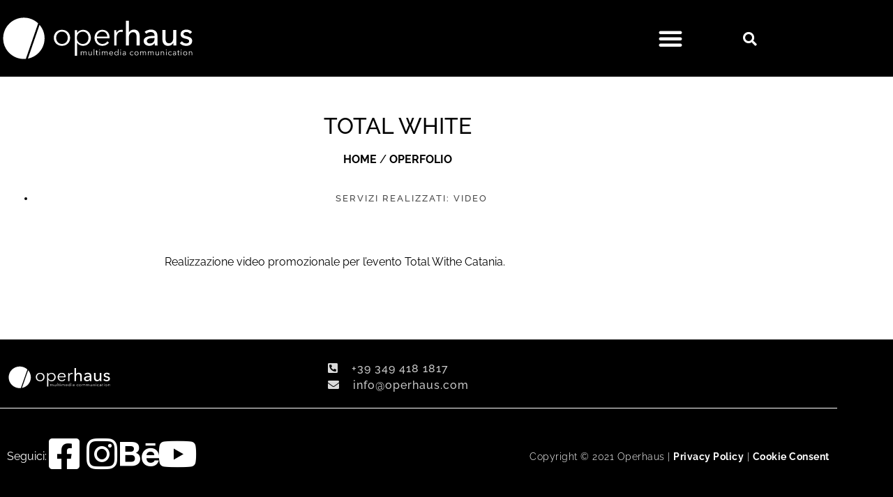

--- FILE ---
content_type: text/css
request_url: https://www.operhaus.it/wp-content/uploads/elementor/css/post-10.css?ver=1768967959
body_size: 860
content:
.elementor-10 .elementor-element.elementor-element-5b8ce1e:not(.elementor-motion-effects-element-type-background), .elementor-10 .elementor-element.elementor-element-5b8ce1e > .elementor-motion-effects-container > .elementor-motion-effects-layer{background-color:#000000;}.elementor-10 .elementor-element.elementor-element-5b8ce1e > .elementor-container{min-height:90px;}.elementor-10 .elementor-element.elementor-element-5b8ce1e{transition:background 0.3s, border 0.3s, border-radius 0.3s, box-shadow 0.3s;margin-top:0px;margin-bottom:-5px;padding:10px 0px 10px 0px;}.elementor-10 .elementor-element.elementor-element-5b8ce1e > .elementor-background-overlay{transition:background 0.3s, border-radius 0.3s, opacity 0.3s;}.elementor-bc-flex-widget .elementor-10 .elementor-element.elementor-element-fac78ad.elementor-column .elementor-widget-wrap{align-items:center;}.elementor-10 .elementor-element.elementor-element-fac78ad.elementor-column.elementor-element[data-element_type="column"] > .elementor-widget-wrap.elementor-element-populated{align-content:center;align-items:center;}.elementor-10 .elementor-element.elementor-element-fac78ad > .elementor-element-populated{padding:0px 0px 0px 0px;}.elementor-10 .elementor-element.elementor-element-4f9d67d{text-align:start;}.elementor-10 .elementor-element.elementor-element-4f9d67d img{width:280px;max-width:100%;}.elementor-bc-flex-widget .elementor-10 .elementor-element.elementor-element-13e9018.elementor-column .elementor-widget-wrap{align-items:center;}.elementor-10 .elementor-element.elementor-element-13e9018.elementor-column.elementor-element[data-element_type="column"] > .elementor-widget-wrap.elementor-element-populated{align-content:center;align-items:center;}.elementor-10 .elementor-element.elementor-element-d68b68f .elementor-menu-toggle{margin:0 auto;border-width:0px;border-radius:0px;}.elementor-10 .elementor-element.elementor-element-d68b68f .elementor-nav-menu--dropdown a:hover,
					.elementor-10 .elementor-element.elementor-element-d68b68f .elementor-nav-menu--dropdown a.elementor-item-active,
					.elementor-10 .elementor-element.elementor-element-d68b68f .elementor-nav-menu--dropdown a.highlighted,
					.elementor-10 .elementor-element.elementor-element-d68b68f .elementor-menu-toggle:hover{color:#FFFFFF;}.elementor-10 .elementor-element.elementor-element-d68b68f .elementor-nav-menu--dropdown a:hover,
					.elementor-10 .elementor-element.elementor-element-d68b68f .elementor-nav-menu--dropdown a.elementor-item-active,
					.elementor-10 .elementor-element.elementor-element-d68b68f .elementor-nav-menu--dropdown a.highlighted{background-color:#000000;}.elementor-10 .elementor-element.elementor-element-d68b68f .elementor-nav-menu--dropdown a.elementor-item-active{color:#FFFFFF;background-color:#000000;}.elementor-10 .elementor-element.elementor-element-d68b68f .elementor-nav-menu--dropdown .elementor-item, .elementor-10 .elementor-element.elementor-element-d68b68f .elementor-nav-menu--dropdown  .elementor-sub-item{font-size:2em;font-weight:500;text-transform:uppercase;text-decoration:none;letter-spacing:2px;}.elementor-10 .elementor-element.elementor-element-d68b68f .elementor-nav-menu--dropdown a{padding-top:36px;padding-bottom:36px;}.elementor-10 .elementor-element.elementor-element-d68b68f div.elementor-menu-toggle{color:#FFFFFF;}.elementor-10 .elementor-element.elementor-element-d68b68f div.elementor-menu-toggle svg{fill:#FFFFFF;}.elementor-10 .elementor-element.elementor-element-d68b68f div.elementor-menu-toggle:hover{color:#FFFFFF;}.elementor-10 .elementor-element.elementor-element-d68b68f div.elementor-menu-toggle:hover svg{fill:#FFFFFF;}.elementor-10 .elementor-element.elementor-element-d68b68f{--nav-menu-icon-size:36px;}.elementor-bc-flex-widget .elementor-10 .elementor-element.elementor-element-c38594c.elementor-column .elementor-widget-wrap{align-items:center;}.elementor-10 .elementor-element.elementor-element-c38594c.elementor-column.elementor-element[data-element_type="column"] > .elementor-widget-wrap.elementor-element-populated{align-content:center;align-items:center;}.elementor-10 .elementor-element.elementor-element-61d35b1 .elementor-search-form{text-align:center;}.elementor-10 .elementor-element.elementor-element-61d35b1 .elementor-search-form__toggle{--e-search-form-toggle-size:36px;--e-search-form-toggle-color:#FFFFFF;}.elementor-10 .elementor-element.elementor-element-61d35b1:not(.elementor-search-form--skin-full_screen) .elementor-search-form__container{border-radius:3px;}.elementor-10 .elementor-element.elementor-element-61d35b1.elementor-search-form--skin-full_screen input[type="search"].elementor-search-form__input{border-radius:3px;}@media(max-width:1024px){.elementor-10 .elementor-element.elementor-element-5b8ce1e{padding:0px 40px 0px 40px;}.elementor-10 .elementor-element.elementor-element-d68b68f .elementor-nav-menu--dropdown a{padding-left:0px;padding-right:0px;padding-top:40px;padding-bottom:40px;}.elementor-10 .elementor-element.elementor-element-d68b68f .elementor-nav-menu--main > .elementor-nav-menu > li > .elementor-nav-menu--dropdown, .elementor-10 .elementor-element.elementor-element-d68b68f .elementor-nav-menu__container.elementor-nav-menu--dropdown{margin-top:26px !important;}}@media(max-width:767px){.elementor-10 .elementor-element.elementor-element-5b8ce1e{padding:0px 10px 0px 10px;}.elementor-10 .elementor-element.elementor-element-fac78ad{width:65%;}.elementor-10 .elementor-element.elementor-element-13e9018{width:20%;}.elementor-10 .elementor-element.elementor-element-d68b68f .elementor-nav-menu--dropdown a{padding-left:0px;padding-right:0px;padding-top:20px;padding-bottom:20px;}.elementor-10 .elementor-element.elementor-element-d68b68f .elementor-nav-menu--main > .elementor-nav-menu > li > .elementor-nav-menu--dropdown, .elementor-10 .elementor-element.elementor-element-d68b68f .elementor-nav-menu__container.elementor-nav-menu--dropdown{margin-top:12px !important;}.elementor-10 .elementor-element.elementor-element-c38594c{width:15%;}}@media(min-width:768px){.elementor-10 .elementor-element.elementor-element-fac78ad{width:79.298%;}.elementor-10 .elementor-element.elementor-element-13e9018{width:10.001%;}.elementor-10 .elementor-element.elementor-element-c38594c{width:10.006%;}}@media(max-width:1024px) and (min-width:768px){.elementor-10 .elementor-element.elementor-element-fac78ad{width:40%;}.elementor-10 .elementor-element.elementor-element-13e9018{width:50%;}.elementor-10 .elementor-element.elementor-element-c38594c{width:10%;}}

--- FILE ---
content_type: text/css
request_url: https://www.operhaus.it/wp-content/uploads/elementor/css/post-1731.css?ver=1768967959
body_size: 1769
content:
.elementor-1731 .elementor-element.elementor-element-60b5d039:not(.elementor-motion-effects-element-type-background), .elementor-1731 .elementor-element.elementor-element-60b5d039 > .elementor-motion-effects-container > .elementor-motion-effects-layer{background-color:#000000;}.elementor-1731 .elementor-element.elementor-element-60b5d039 > .elementor-container{max-width:1200px;}.elementor-1731 .elementor-element.elementor-element-60b5d039{transition:background 0.3s, border 0.3s, border-radius 0.3s, box-shadow 0.3s;margin-top:5%;margin-bottom:0%;padding:20px 0px 20px 0px;}.elementor-1731 .elementor-element.elementor-element-60b5d039 > .elementor-background-overlay{transition:background 0.3s, border-radius 0.3s, opacity 0.3s;}.elementor-1731 .elementor-element.elementor-element-3aa6ffc8 > .elementor-element-populated{padding:0px 0px 0px 0px;}.elementor-1731 .elementor-element.elementor-element-55beaa90:not(.elementor-motion-effects-element-type-background), .elementor-1731 .elementor-element.elementor-element-55beaa90 > .elementor-motion-effects-container > .elementor-motion-effects-layer{background-color:#000000;}.elementor-1731 .elementor-element.elementor-element-55beaa90 > .elementor-container{max-width:1200px;}.elementor-1731 .elementor-element.elementor-element-55beaa90{transition:background 0.3s, border 0.3s, border-radius 0.3s, box-shadow 0.3s;margin-top:0px;margin-bottom:0px;}.elementor-1731 .elementor-element.elementor-element-55beaa90 > .elementor-background-overlay{transition:background 0.3s, border-radius 0.3s, opacity 0.3s;}.elementor-bc-flex-widget .elementor-1731 .elementor-element.elementor-element-6f9e4107.elementor-column .elementor-widget-wrap{align-items:center;}.elementor-1731 .elementor-element.elementor-element-6f9e4107.elementor-column.elementor-element[data-element_type="column"] > .elementor-widget-wrap.elementor-element-populated{align-content:center;align-items:center;}.elementor-1731 .elementor-element.elementor-element-7f5779e3{text-align:start;}.elementor-1731 .elementor-element.elementor-element-7f5779e3 img{width:50%;}.elementor-bc-flex-widget .elementor-1731 .elementor-element.elementor-element-200bba41.elementor-column .elementor-widget-wrap{align-items:center;}.elementor-1731 .elementor-element.elementor-element-200bba41.elementor-column.elementor-element[data-element_type="column"] > .elementor-widget-wrap.elementor-element-populated{align-content:center;align-items:center;}.elementor-1731 .elementor-element.elementor-element-f55b929 .elementor-icon-list-items:not(.elementor-inline-items) .elementor-icon-list-item:not(:last-child){padding-block-end:calc(37px/2);}.elementor-1731 .elementor-element.elementor-element-f55b929 .elementor-icon-list-items:not(.elementor-inline-items) .elementor-icon-list-item:not(:first-child){margin-block-start:calc(37px/2);}.elementor-1731 .elementor-element.elementor-element-f55b929 .elementor-icon-list-items.elementor-inline-items .elementor-icon-list-item{margin-inline:calc(37px/2);}.elementor-1731 .elementor-element.elementor-element-f55b929 .elementor-icon-list-items.elementor-inline-items{margin-inline:calc(-37px/2);}.elementor-1731 .elementor-element.elementor-element-f55b929 .elementor-icon-list-items.elementor-inline-items .elementor-icon-list-item:after{inset-inline-end:calc(-37px/2);}.elementor-1731 .elementor-element.elementor-element-f55b929 .elementor-icon-list-icon i{color:rgba(255, 255, 255, 0.85);transition:color 0.3s;}.elementor-1731 .elementor-element.elementor-element-f55b929 .elementor-icon-list-icon svg{fill:rgba(255, 255, 255, 0.85);transition:fill 0.3s;}.elementor-1731 .elementor-element.elementor-element-f55b929 .elementor-icon-list-item:hover .elementor-icon-list-icon i{color:#FFFFFF;}.elementor-1731 .elementor-element.elementor-element-f55b929 .elementor-icon-list-item:hover .elementor-icon-list-icon svg{fill:#FFFFFF;}.elementor-1731 .elementor-element.elementor-element-f55b929{--e-icon-list-icon-size:22px;--e-icon-list-icon-align:center;--e-icon-list-icon-margin:0 calc(var(--e-icon-list-icon-size, 1em) * 0.125);--icon-vertical-offset:0px;}.elementor-1731 .elementor-element.elementor-element-f55b929 .elementor-icon-list-icon{padding-inline-end:14px;}.elementor-1731 .elementor-element.elementor-element-f55b929 .elementor-icon-list-item > .elementor-icon-list-text, .elementor-1731 .elementor-element.elementor-element-f55b929 .elementor-icon-list-item > a{font-size:1em;font-weight:500;letter-spacing:1px;}.elementor-1731 .elementor-element.elementor-element-f55b929 .elementor-icon-list-text{color:rgba(255, 255, 255, 0.78);transition:color 0.3s;}.elementor-1731 .elementor-element.elementor-element-f55b929 .elementor-icon-list-item:hover .elementor-icon-list-text{color:#FFFFFF;}.elementor-1731 .elementor-element.elementor-element-c37426a{--divider-border-style:solid;--divider-color:#FFFFFF;--divider-border-width:1px;}.elementor-1731 .elementor-element.elementor-element-c37426a .elementor-divider-separator{width:100%;}.elementor-1731 .elementor-element.elementor-element-c37426a .elementor-divider{padding-block-start:10px;padding-block-end:10px;}.elementor-1731 .elementor-element.elementor-element-52661d29 > .elementor-container{max-width:1200px;}.elementor-1731 .elementor-element.elementor-element-52661d29{margin-top:0px;margin-bottom:0px;}.elementor-bc-flex-widget .elementor-1731 .elementor-element.elementor-element-1fda2635.elementor-column .elementor-widget-wrap{align-items:center;}.elementor-1731 .elementor-element.elementor-element-1fda2635.elementor-column.elementor-element[data-element_type="column"] > .elementor-widget-wrap.elementor-element-populated{align-content:center;align-items:center;}.elementor-1731 .elementor-element.elementor-element-9ef0c9c{width:auto;max-width:auto;text-align:start;}.elementor-1731 .elementor-element.elementor-element-9ef0c9c .elementor-heading-title{font-size:16px;font-weight:400;text-transform:capitalize;line-height:1.5em;color:#FFFFFF;}.elementor-1731 .elementor-element.elementor-element-ac6e0e3{--grid-template-columns:repeat(0, auto);width:auto;max-width:auto;--icon-size:18px;--grid-column-gap:0px;--grid-row-gap:0px;}.elementor-1731 .elementor-element.elementor-element-ac6e0e3 .elementor-widget-container{text-align:center;}.elementor-1731 .elementor-element.elementor-element-ac6e0e3 .elementor-social-icon{background-color:#000000;}.elementor-1731 .elementor-element.elementor-element-ac6e0e3 .elementor-social-icon i{color:#FFFFFF;}.elementor-1731 .elementor-element.elementor-element-ac6e0e3 .elementor-social-icon svg{fill:#FFFFFF;}.elementor-bc-flex-widget .elementor-1731 .elementor-element.elementor-element-3d3d9d30.elementor-column .elementor-widget-wrap{align-items:center;}.elementor-1731 .elementor-element.elementor-element-3d3d9d30.elementor-column.elementor-element[data-element_type="column"] > .elementor-widget-wrap.elementor-element-populated{align-content:center;align-items:center;}.elementor-1731 .elementor-element.elementor-element-5c0989e1{text-align:end;}.elementor-1731 .elementor-element.elementor-element-5c0989e1 .elementor-heading-title{font-size:14px;font-weight:300;text-transform:capitalize;letter-spacing:0.5px;color:#FFFFFF;}.elementor-1731 .elementor-element.elementor-element-8c7b482:not(.elementor-motion-effects-element-type-background), .elementor-1731 .elementor-element.elementor-element-8c7b482 > .elementor-motion-effects-container > .elementor-motion-effects-layer{background-color:#000000;}.elementor-1731 .elementor-element.elementor-element-8c7b482 > .elementor-container{max-width:1200px;}.elementor-1731 .elementor-element.elementor-element-8c7b482{transition:background 0.3s, border 0.3s, border-radius 0.3s, box-shadow 0.3s;margin-top:5%;margin-bottom:0%;padding:20px 0px 20px 0px;}.elementor-1731 .elementor-element.elementor-element-8c7b482 > .elementor-background-overlay{transition:background 0.3s, border-radius 0.3s, opacity 0.3s;}.elementor-1731 .elementor-element.elementor-element-8777a95 > .elementor-element-populated{padding:0px 0px 0px 0px;}.elementor-1731 .elementor-element.elementor-element-0cc9a40:not(.elementor-motion-effects-element-type-background), .elementor-1731 .elementor-element.elementor-element-0cc9a40 > .elementor-motion-effects-container > .elementor-motion-effects-layer{background-color:#000000;}.elementor-1731 .elementor-element.elementor-element-0cc9a40 > .elementor-container{max-width:1200px;}.elementor-1731 .elementor-element.elementor-element-0cc9a40{transition:background 0.3s, border 0.3s, border-radius 0.3s, box-shadow 0.3s;margin-top:0px;margin-bottom:0px;}.elementor-1731 .elementor-element.elementor-element-0cc9a40 > .elementor-background-overlay{transition:background 0.3s, border-radius 0.3s, opacity 0.3s;}.elementor-bc-flex-widget .elementor-1731 .elementor-element.elementor-element-b115a47.elementor-column .elementor-widget-wrap{align-items:center;}.elementor-1731 .elementor-element.elementor-element-b115a47.elementor-column.elementor-element[data-element_type="column"] > .elementor-widget-wrap.elementor-element-populated{align-content:center;align-items:center;}.elementor-1731 .elementor-element.elementor-element-a6f6a83{text-align:start;}.elementor-1731 .elementor-element.elementor-element-a6f6a83 img{width:50%;}.elementor-bc-flex-widget .elementor-1731 .elementor-element.elementor-element-01d72e2.elementor-column .elementor-widget-wrap{align-items:center;}.elementor-1731 .elementor-element.elementor-element-01d72e2.elementor-column.elementor-element[data-element_type="column"] > .elementor-widget-wrap.elementor-element-populated{align-content:center;align-items:center;}.elementor-1731 .elementor-element.elementor-element-483b4dd .elementor-icon-list-items:not(.elementor-inline-items) .elementor-icon-list-item:not(:last-child){padding-block-end:calc(37px/2);}.elementor-1731 .elementor-element.elementor-element-483b4dd .elementor-icon-list-items:not(.elementor-inline-items) .elementor-icon-list-item:not(:first-child){margin-block-start:calc(37px/2);}.elementor-1731 .elementor-element.elementor-element-483b4dd .elementor-icon-list-items.elementor-inline-items .elementor-icon-list-item{margin-inline:calc(37px/2);}.elementor-1731 .elementor-element.elementor-element-483b4dd .elementor-icon-list-items.elementor-inline-items{margin-inline:calc(-37px/2);}.elementor-1731 .elementor-element.elementor-element-483b4dd .elementor-icon-list-items.elementor-inline-items .elementor-icon-list-item:after{inset-inline-end:calc(-37px/2);}.elementor-1731 .elementor-element.elementor-element-483b4dd .elementor-icon-list-icon i{color:rgba(255, 255, 255, 0.85);transition:color 0.3s;}.elementor-1731 .elementor-element.elementor-element-483b4dd .elementor-icon-list-icon svg{fill:rgba(255, 255, 255, 0.85);transition:fill 0.3s;}.elementor-1731 .elementor-element.elementor-element-483b4dd .elementor-icon-list-item:hover .elementor-icon-list-icon i{color:#FFFFFF;}.elementor-1731 .elementor-element.elementor-element-483b4dd .elementor-icon-list-item:hover .elementor-icon-list-icon svg{fill:#FFFFFF;}.elementor-1731 .elementor-element.elementor-element-483b4dd{--e-icon-list-icon-size:22px;--e-icon-list-icon-align:center;--e-icon-list-icon-margin:0 calc(var(--e-icon-list-icon-size, 1em) * 0.125);--icon-vertical-offset:0px;}.elementor-1731 .elementor-element.elementor-element-483b4dd .elementor-icon-list-icon{padding-inline-end:14px;}.elementor-1731 .elementor-element.elementor-element-483b4dd .elementor-icon-list-item > .elementor-icon-list-text, .elementor-1731 .elementor-element.elementor-element-483b4dd .elementor-icon-list-item > a{font-size:1em;font-weight:200;letter-spacing:1px;}.elementor-1731 .elementor-element.elementor-element-483b4dd .elementor-icon-list-text{color:rgba(255, 255, 255, 0.78);transition:color 0.3s;}.elementor-1731 .elementor-element.elementor-element-483b4dd .elementor-icon-list-item:hover .elementor-icon-list-text{color:#FFFFFF;}.elementor-1731 .elementor-element.elementor-element-20d19ad{--divider-border-style:solid;--divider-color:#FFFFFF;--divider-border-width:1px;}.elementor-1731 .elementor-element.elementor-element-20d19ad .elementor-divider-separator{width:100%;}.elementor-1731 .elementor-element.elementor-element-20d19ad .elementor-divider{padding-block-start:10px;padding-block-end:10px;}.elementor-1731 .elementor-element.elementor-element-946c49f > .elementor-container{max-width:1200px;}.elementor-1731 .elementor-element.elementor-element-946c49f{margin-top:0px;margin-bottom:0px;}.elementor-bc-flex-widget .elementor-1731 .elementor-element.elementor-element-3055a30.elementor-column .elementor-widget-wrap{align-items:center;}.elementor-1731 .elementor-element.elementor-element-3055a30.elementor-column.elementor-element[data-element_type="column"] > .elementor-widget-wrap.elementor-element-populated{align-content:center;align-items:center;}.elementor-1731 .elementor-element.elementor-element-8e92345{width:auto;max-width:auto;text-align:start;}.elementor-1731 .elementor-element.elementor-element-8e92345 .elementor-heading-title{font-size:16px;font-weight:400;text-transform:capitalize;line-height:1.5em;color:#FFFFFF;}.elementor-1731 .elementor-element.elementor-element-1b15af4{--grid-template-columns:repeat(0, auto);width:auto;max-width:auto;--icon-size:18px;--grid-column-gap:0px;--grid-row-gap:0px;}.elementor-1731 .elementor-element.elementor-element-1b15af4 .elementor-widget-container{text-align:center;}.elementor-1731 .elementor-element.elementor-element-1b15af4 .elementor-social-icon{background-color:#000000;}.elementor-1731 .elementor-element.elementor-element-1b15af4 .elementor-social-icon i{color:#FFFFFF;}.elementor-1731 .elementor-element.elementor-element-1b15af4 .elementor-social-icon svg{fill:#FFFFFF;}.elementor-bc-flex-widget .elementor-1731 .elementor-element.elementor-element-0608b92.elementor-column .elementor-widget-wrap{align-items:center;}.elementor-1731 .elementor-element.elementor-element-0608b92.elementor-column.elementor-element[data-element_type="column"] > .elementor-widget-wrap.elementor-element-populated{align-content:center;align-items:center;}.elementor-1731 .elementor-element.elementor-element-5def388{text-align:end;}.elementor-1731 .elementor-element.elementor-element-5def388 .elementor-heading-title{font-size:14px;font-weight:300;text-transform:capitalize;letter-spacing:0.5px;color:#FFFFFF;}@media(max-width:1024px){.elementor-1731 .elementor-element.elementor-element-60b5d039{margin-top:5%;margin-bottom:5%;padding:0% 5% 0% 5%;}.elementor-1731 .elementor-element.elementor-element-7f5779e3{text-align:center;}.elementor-1731 .elementor-element.elementor-element-7f5779e3 img{width:22%;}.elementor-1731 .elementor-element.elementor-element-200bba41 > .elementor-element-populated{margin:4% 0% 4% 0%;--e-column-margin-right:0%;--e-column-margin-left:0%;padding:0px 0px 0px 0px;}.elementor-1731 .elementor-element.elementor-element-c37426a .elementor-divider{padding-block-start:20px;padding-block-end:20px;}.elementor-1731 .elementor-element.elementor-element-1fda2635 > .elementor-element-populated{padding:0px 0px 0px 0px;}.elementor-1731 .elementor-element.elementor-element-3d3d9d30 > .elementor-element-populated{padding:0px 0px 0px 0px;}.elementor-1731 .elementor-element.elementor-element-8c7b482{margin-top:5%;margin-bottom:5%;padding:0% 5% 0% 5%;}.elementor-1731 .elementor-element.elementor-element-a6f6a83{text-align:center;}.elementor-1731 .elementor-element.elementor-element-a6f6a83 img{width:22%;}.elementor-1731 .elementor-element.elementor-element-01d72e2 > .elementor-element-populated{margin:4% 0% 4% 0%;--e-column-margin-right:0%;--e-column-margin-left:0%;padding:0px 0px 0px 0px;}.elementor-1731 .elementor-element.elementor-element-20d19ad .elementor-divider{padding-block-start:20px;padding-block-end:20px;}.elementor-1731 .elementor-element.elementor-element-3055a30 > .elementor-element-populated{padding:0px 0px 0px 0px;}.elementor-1731 .elementor-element.elementor-element-0608b92 > .elementor-element-populated{padding:0px 0px 0px 0px;}}@media(max-width:767px){.elementor-1731 .elementor-element.elementor-element-60b5d039{margin-top:0%;margin-bottom:0%;padding:20px 20px 20px 20px;}.elementor-1731 .elementor-element.elementor-element-7f5779e3 img{width:50%;}.elementor-1731 .elementor-element.elementor-element-200bba41 > .elementor-element-populated{margin:10% 0% 0% 0%;--e-column-margin-right:0%;--e-column-margin-left:0%;}.elementor-1731 .elementor-element.elementor-element-c37426a .elementor-divider{padding-block-start:30px;padding-block-end:30px;}.elementor-1731 .elementor-element.elementor-element-9ef0c9c{width:100%;max-width:100%;text-align:center;}.elementor-1731 .elementor-element.elementor-element-9ef0c9c .elementor-heading-title{font-size:18px;}.elementor-1731 .elementor-element.elementor-element-ac6e0e3 .elementor-widget-container{text-align:center;}.elementor-1731 .elementor-element.elementor-element-3d3d9d30 > .elementor-element-populated{margin:10% 0% 0% 0%;--e-column-margin-right:0%;--e-column-margin-left:0%;}.elementor-1731 .elementor-element.elementor-element-5c0989e1{text-align:center;}.elementor-1731 .elementor-element.elementor-element-8c7b482{margin-top:0%;margin-bottom:0%;padding:20px 20px 20px 20px;}.elementor-1731 .elementor-element.elementor-element-a6f6a83 img{width:50%;}.elementor-1731 .elementor-element.elementor-element-01d72e2 > .elementor-element-populated{margin:10% 0% 0% 0%;--e-column-margin-right:0%;--e-column-margin-left:0%;}.elementor-1731 .elementor-element.elementor-element-483b4dd .elementor-icon-list-items:not(.elementor-inline-items) .elementor-icon-list-item:not(:last-child){padding-block-end:calc(14px/2);}.elementor-1731 .elementor-element.elementor-element-483b4dd .elementor-icon-list-items:not(.elementor-inline-items) .elementor-icon-list-item:not(:first-child){margin-block-start:calc(14px/2);}.elementor-1731 .elementor-element.elementor-element-483b4dd .elementor-icon-list-items.elementor-inline-items .elementor-icon-list-item{margin-inline:calc(14px/2);}.elementor-1731 .elementor-element.elementor-element-483b4dd .elementor-icon-list-items.elementor-inline-items{margin-inline:calc(-14px/2);}.elementor-1731 .elementor-element.elementor-element-483b4dd .elementor-icon-list-items.elementor-inline-items .elementor-icon-list-item:after{inset-inline-end:calc(-14px/2);}.elementor-1731 .elementor-element.elementor-element-20d19ad .elementor-divider{padding-block-start:30px;padding-block-end:30px;}.elementor-1731 .elementor-element.elementor-element-8e92345{width:100%;max-width:100%;text-align:center;}.elementor-1731 .elementor-element.elementor-element-8e92345 .elementor-heading-title{font-size:18px;}.elementor-1731 .elementor-element.elementor-element-1b15af4 .elementor-widget-container{text-align:center;}.elementor-1731 .elementor-element.elementor-element-1b15af4{width:100%;max-width:100%;align-self:center;}.elementor-1731 .elementor-element.elementor-element-1b15af4 > .elementor-widget-container{margin:5px 0px 0px 0px;}.elementor-1731 .elementor-element.elementor-element-0608b92 > .elementor-element-populated{margin:10% 0% 0% 0%;--e-column-margin-right:0%;--e-column-margin-left:0%;}.elementor-1731 .elementor-element.elementor-element-5def388{text-align:center;}.elementor-1731 .elementor-element.elementor-element-5def388 .elementor-heading-title{line-height:2.1em;}}@media(min-width:768px){.elementor-1731 .elementor-element.elementor-element-6f9e4107{width:35%;}.elementor-1731 .elementor-element.elementor-element-200bba41{width:65%;}.elementor-1731 .elementor-element.elementor-element-1fda2635{width:24.333%;}.elementor-1731 .elementor-element.elementor-element-3d3d9d30{width:75.584%;}.elementor-1731 .elementor-element.elementor-element-b115a47{width:35%;}.elementor-1731 .elementor-element.elementor-element-01d72e2{width:65%;}.elementor-1731 .elementor-element.elementor-element-3055a30{width:24.333%;}.elementor-1731 .elementor-element.elementor-element-0608b92{width:75.584%;}}@media(max-width:1024px) and (min-width:768px){.elementor-1731 .elementor-element.elementor-element-6f9e4107{width:100%;}.elementor-1731 .elementor-element.elementor-element-200bba41{width:100%;}.elementor-1731 .elementor-element.elementor-element-b115a47{width:100%;}.elementor-1731 .elementor-element.elementor-element-01d72e2{width:100%;}}/* Start custom CSS for section, class: .elementor-element-60b5d039 */#footer a {
    color: #fff;
}/* End custom CSS */

--- FILE ---
content_type: text/css
request_url: https://www.operhaus.it/wp-content/uploads/elementor/css/post-305.css?ver=1768973393
body_size: 417
content:
.elementor-305 .elementor-element.elementor-element-fc5f589{margin-top:0px;margin-bottom:0px;padding:50px 0px 50px 0px;}.elementor-305 .elementor-element.elementor-element-3f1da9c{text-align:center;}.elementor-305 .elementor-element.elementor-element-3f1da9c .elementor-heading-title{text-transform:uppercase;}.elementor-305 .elementor-element.elementor-element-c91baa2{text-align:center;font-weight:500;}.elementor-305 .elementor-element.elementor-element-b33dadb .elementor-icon-list-icon{width:14px;}.elementor-305 .elementor-element.elementor-element-b33dadb .elementor-icon-list-icon i{font-size:14px;}.elementor-305 .elementor-element.elementor-element-b33dadb .elementor-icon-list-icon svg{--e-icon-list-icon-size:14px;}.elementor-305 .elementor-element.elementor-element-b33dadb .elementor-icon-list-text, .elementor-305 .elementor-element.elementor-element-b33dadb .elementor-icon-list-text a{color:rgba(0, 0, 0, 0.72);}.elementor-305 .elementor-element.elementor-element-b33dadb .elementor-icon-list-item{font-size:0.8em;font-weight:500;text-transform:uppercase;letter-spacing:2px;}.elementor-305 .elementor-element.elementor-element-1fb27cd > .elementor-container{max-width:960px;}.elementor-305 .elementor-element.elementor-element-1fb27cd{padding:0px 0px 0px 0px;}body.elementor-page-305:not(.elementor-motion-effects-element-type-background), body.elementor-page-305 > .elementor-motion-effects-container > .elementor-motion-effects-layer{background-color:#FFFFFF;}@media(max-width:767px){.elementor-305 .elementor-element.elementor-element-fc5f589{margin-top:0px;margin-bottom:0px;padding:25px 0px 10px 0px;}.elementor-305 .elementor-element.elementor-element-256ca8f > .elementor-widget-wrap > .elementor-widget:not(.elementor-widget__width-auto):not(.elementor-widget__width-initial):not(:last-child):not(.elementor-absolute){margin-block-end:0px;}.elementor-305 .elementor-element.elementor-element-c91baa2 > .elementor-widget-container{margin:0px 0px 0px 0px;padding:10px 0px 0px 0px;}.elementor-305 .elementor-element.elementor-element-c91baa2{text-align:center;font-size:14px;letter-spacing:2px;}.elementor-305 .elementor-element.elementor-element-b33dadb > .elementor-widget-container{margin:-12px 0px 0px 0px;}.elementor-305 .elementor-element.elementor-element-b33dadb .elementor-icon-list-item{font-size:10px;}}

--- FILE ---
content_type: image/svg+xml
request_url: https://www.operhaus.it/wp-content/uploads/2020/01/Operhaus-Logo-H-white.svg
body_size: 30061
content:
<svg xmlns="http://www.w3.org/2000/svg" xmlns:xlink="http://www.w3.org/1999/xlink" xmlns:serif="http://www.serif.com/" width="100%" height="100%" viewBox="0 0 1280 302" xml:space="preserve" style="fill-rule:evenodd;clip-rule:evenodd;stroke-linejoin:round;stroke-miterlimit:2;"><rect id="Operhaus-Logo-H-white" x="0" y="0" width="1280" height="302" style="fill:none;"></rect><path d="M249.928,52.623c-24.346,-23.146 -57.247,-37.378 -93.491,-37.378c-74.975,0 -135.755,60.78 -135.755,135.755c0,74.975 60.78,135.755 135.755,135.755c4.338,0 8.624,-0.226 12.858,-0.624l80.633,-233.508Zm9.354,9.82l-76.572,221.747c62.398,-12.24 109.481,-67.206 109.481,-133.19c0,-33.851 -12.418,-64.781 -32.909,-88.557Z" style="fill:#fff;fill-rule:nonzero;"></path><path d="M533.224,241.653c0.712,-1.46 1.807,-2.644 3.285,-3.551c1.477,-0.908 3.124,-1.362 4.94,-1.362c0.676,0 1.38,0.071 2.11,0.213c0.729,0.143 1.442,0.419 2.136,0.828c0.694,0.41 1.335,0.953 1.923,1.629c0.587,0.677 1.094,1.549 1.522,2.617c0.854,-1.709 2.02,-3.018 3.498,-3.925c1.478,-0.908 3.231,-1.362 5.261,-1.362c3.169,0 5.545,0.943 7.13,2.83c1.584,1.887 2.377,4.38 2.377,7.478l0,15.328l-3.632,0l0,-13.833c0,-2.635 -0.49,-4.753 -1.469,-6.356c-0.979,-1.602 -2.644,-2.403 -4.994,-2.403c-1.317,0 -2.43,0.267 -3.338,0.801c-0.908,0.534 -1.638,1.237 -2.19,2.11c-0.551,0.872 -0.952,1.86 -1.201,2.964c-0.249,1.104 -0.374,2.243 -0.374,3.418l0,13.299l-3.632,0l0,-14.581c0,-1.21 -0.089,-2.314 -0.267,-3.311c-0.178,-0.997 -0.49,-1.843 -0.935,-2.537c-0.445,-0.694 -1.059,-1.228 -1.842,-1.602c-0.784,-0.374 -1.78,-0.561 -2.991,-0.561c-0.855,0 -1.718,0.196 -2.59,0.587c-0.873,0.392 -1.656,0.988 -2.35,1.79c-0.695,0.801 -1.256,1.816 -1.683,3.044c-0.427,1.228 -0.641,2.679 -0.641,4.353l0,12.818l-3.631,0l0,-19.494c0,-0.677 -0.018,-1.549 -0.054,-2.617c-0.036,-1.069 -0.089,-2.03 -0.16,-2.884l3.471,0c0.072,0.676 0.125,1.424 0.161,2.243c0.035,0.819 0.053,1.495 0.053,2.029l0.107,0Z" style="fill:#fff;fill-rule:nonzero;"></path><path d="M598.116,262.376c-0.072,-0.677 -0.125,-1.424 -0.161,-2.243c-0.035,-0.819 -0.053,-1.496 -0.053,-2.03l-0.107,0c-0.712,1.46 -1.869,2.644 -3.471,3.552c-1.603,0.908 -3.294,1.362 -5.074,1.362c-3.169,0 -5.546,-0.944 -7.13,-2.831c-1.585,-1.887 -2.377,-4.379 -2.377,-7.477l0,-15.328l3.632,0l0,13.832c0,1.318 0.107,2.511 0.32,3.579c0.214,1.068 0.579,1.985 1.095,2.75c0.516,0.766 1.211,1.362 2.083,1.79c0.872,0.427 1.967,0.64 3.285,0.64c0.961,0 1.896,-0.195 2.804,-0.587c0.908,-0.392 1.718,-0.988 2.43,-1.789c0.712,-0.801 1.282,-1.816 1.709,-3.045c0.427,-1.228 0.641,-2.679 0.641,-4.352l0,-12.818l3.632,0l0,19.494c0,0.676 0.017,1.549 0.053,2.617c0.036,1.068 0.089,2.029 0.16,2.884l-3.471,0Z" style="fill:#fff;fill-rule:nonzero;"></path><rect x="614.245" y="221.999" width="3.632" height="40.377" style="fill:#fff;fill-rule:nonzero;"></rect><path d="M642.018,240.425l-7.05,0l0,14.58c0,0.926 0.089,1.692 0.267,2.297c0.178,0.605 0.436,1.077 0.774,1.415c0.339,0.339 0.739,0.57 1.202,0.695c0.463,0.124 0.961,0.187 1.495,0.187c0.499,0 1.024,-0.072 1.576,-0.214c0.552,-0.142 1.077,-0.338 1.576,-0.588l0.16,3.152c-0.641,0.249 -1.309,0.436 -2.003,0.56c-0.694,0.125 -1.451,0.187 -2.27,0.187c-0.676,0 -1.389,-0.089 -2.136,-0.267c-0.748,-0.178 -1.442,-0.516 -2.083,-1.014c-0.641,-0.499 -1.166,-1.175 -1.576,-2.03c-0.409,-0.855 -0.614,-1.976 -0.614,-3.365l0,-15.595l-5.181,0l0,-3.044l5.181,0l0,-7.05l3.632,0l0,7.05l7.05,0l0,3.044Z" style="fill:#fff;fill-rule:nonzero;"></path><path d="M654.515,262.376l-3.631,0l0,-24.995l3.631,0l0,24.995Zm0.748,-34.609c0,0.748 -0.267,1.362 -0.801,1.843c-0.534,0.48 -1.122,0.721 -1.762,0.721c-0.641,0 -1.229,-0.241 -1.763,-0.721c-0.534,-0.481 -0.801,-1.095 -0.801,-1.843c0,-0.748 0.267,-1.362 0.801,-1.843c0.534,-0.48 1.122,-0.721 1.763,-0.721c0.64,0 1.228,0.241 1.762,0.721c0.534,0.481 0.801,1.095 0.801,1.843Z" style="fill:#fff;fill-rule:nonzero;"></path><path d="M670.912,241.653c0.712,-1.46 1.807,-2.644 3.285,-3.551c1.477,-0.908 3.124,-1.362 4.94,-1.362c0.676,0 1.38,0.071 2.11,0.213c0.73,0.143 1.442,0.419 2.136,0.828c0.694,0.41 1.335,0.953 1.923,1.629c0.587,0.677 1.095,1.549 1.522,2.617c0.854,-1.709 2.02,-3.018 3.498,-3.925c1.478,-0.908 3.231,-1.362 5.261,-1.362c3.169,0 5.546,0.943 7.13,2.83c1.584,1.887 2.377,4.38 2.377,7.478l0,15.328l-3.632,0l0,-13.833c0,-2.635 -0.49,-4.753 -1.469,-6.356c-0.979,-1.602 -2.644,-2.403 -4.994,-2.403c-1.317,0 -2.43,0.267 -3.338,0.801c-0.908,0.534 -1.638,1.237 -2.189,2.11c-0.552,0.872 -0.953,1.86 -1.202,2.964c-0.249,1.104 -0.374,2.243 -0.374,3.418l0,13.299l-3.632,0l0,-14.581c0,-1.21 -0.089,-2.314 -0.267,-3.311c-0.178,-0.997 -0.489,-1.843 -0.934,-2.537c-0.446,-0.694 -1.06,-1.228 -1.843,-1.602c-0.783,-0.374 -1.78,-0.561 -2.991,-0.561c-0.855,0 -1.718,0.196 -2.59,0.587c-0.873,0.392 -1.656,0.988 -2.35,1.79c-0.695,0.801 -1.255,1.816 -1.683,3.044c-0.427,1.228 -0.641,2.679 -0.641,4.353l0,12.818l-3.631,0l0,-19.494c0,-0.677 -0.018,-1.549 -0.054,-2.617c-0.035,-1.069 -0.089,-2.03 -0.16,-2.884l3.472,0c0.071,0.676 0.124,1.424 0.16,2.243c0.035,0.819 0.053,1.495 0.053,2.029l0.107,0Z" style="fill:#fff;fill-rule:nonzero;"></path><path d="M736.712,247.955c-0.107,-2.35 -0.864,-4.299 -2.27,-5.848c-1.407,-1.549 -3.409,-2.323 -6.009,-2.323c-1.21,0 -2.332,0.222 -3.364,0.668c-1.033,0.445 -1.941,1.05 -2.724,1.815c-0.784,0.766 -1.407,1.638 -1.87,2.617c-0.462,0.98 -0.729,2.003 -0.801,3.071l17.038,0Zm3.685,1.175l0,0.802c0,0.284 -0.018,0.587 -0.053,0.908l-20.723,0c0.035,1.246 0.285,2.421 0.748,3.525c0.462,1.103 1.103,2.065 1.922,2.884c0.819,0.819 1.781,1.468 2.884,1.949c1.104,0.481 2.297,0.721 3.579,0.721c1.887,0 3.516,-0.436 4.887,-1.308c1.371,-0.873 2.412,-1.879 3.124,-3.018l2.724,2.136c-1.495,1.887 -3.142,3.24 -4.94,4.059c-1.798,0.819 -3.73,1.229 -5.795,1.229c-1.852,0 -3.57,-0.33 -5.154,-0.988c-1.585,-0.659 -2.947,-1.576 -4.086,-2.751c-1.139,-1.175 -2.038,-2.563 -2.697,-4.166c-0.659,-1.602 -0.988,-3.347 -0.988,-5.234c0,-1.887 0.32,-3.632 0.961,-5.234c0.641,-1.602 1.531,-2.991 2.671,-4.166c1.139,-1.175 2.474,-2.092 4.005,-2.75c1.531,-0.659 3.187,-0.988 4.967,-0.988c1.959,0 3.686,0.329 5.181,0.988c1.495,0.658 2.742,1.549 3.739,2.67c0.997,1.122 1.753,2.43 2.27,3.926c0.516,1.495 0.774,3.097 0.774,4.806Z" style="fill:#fff;fill-rule:nonzero;"></path><path d="M771.908,258.157c-1.068,1.602 -2.457,2.812 -4.166,3.631c-1.709,0.819 -3.471,1.229 -5.287,1.229c-1.959,0 -3.73,-0.338 -5.314,-1.015c-1.585,-0.677 -2.938,-1.602 -4.059,-2.777c-1.122,-1.175 -1.994,-2.564 -2.617,-4.166c-0.624,-1.602 -0.935,-3.329 -0.935,-5.181c0,-1.851 0.311,-3.578 0.935,-5.18c0.623,-1.603 1.495,-2.991 2.617,-4.166c1.121,-1.175 2.474,-2.101 4.059,-2.778c1.584,-0.676 3.355,-1.014 5.314,-1.014c1.816,0 3.578,0.418 5.287,1.255c1.709,0.836 3.098,2.074 4.166,3.712l0.107,0l0,-19.708l3.632,0l0,40.377l-3.632,0l0,-4.219l-0.107,0Zm-18.533,-8.279c0,1.389 0.214,2.697 0.641,3.926c0.427,1.228 1.042,2.296 1.843,3.204c0.801,0.908 1.789,1.62 2.964,2.137c1.175,0.516 2.51,0.774 4.006,0.774c1.388,0 2.67,-0.258 3.845,-0.774c1.175,-0.517 2.19,-1.22 3.044,-2.11c0.855,-0.89 1.523,-1.949 2.003,-3.178c0.481,-1.228 0.721,-2.555 0.721,-3.979c0,-1.424 -0.24,-2.75 -0.721,-3.979c-0.48,-1.228 -1.148,-2.296 -2.003,-3.204c-0.854,-0.908 -1.869,-1.62 -3.044,-2.137c-1.175,-0.516 -2.457,-0.774 -3.845,-0.774c-1.496,0 -2.831,0.267 -4.006,0.801c-1.175,0.534 -2.163,1.255 -2.964,2.163c-0.801,0.908 -1.416,1.976 -1.843,3.205c-0.427,1.228 -0.641,2.537 -0.641,3.925Z" style="fill:#fff;fill-rule:nonzero;"></path><path d="M792.204,262.376l-3.632,0l0,-24.995l3.632,0l0,24.995Zm0.747,-34.609c0,0.748 -0.267,1.362 -0.801,1.843c-0.534,0.48 -1.121,0.721 -1.762,0.721c-0.641,0 -1.229,-0.241 -1.763,-0.721c-0.534,-0.481 -0.801,-1.095 -0.801,-1.843c0,-0.748 0.267,-1.362 0.801,-1.843c0.534,-0.48 1.122,-0.721 1.763,-0.721c0.641,0 1.228,0.241 1.762,0.721c0.534,0.481 0.801,1.095 0.801,1.843Z" style="fill:#fff;fill-rule:nonzero;"></path><path d="M820.777,246.246c0,-2.172 -0.569,-3.792 -1.709,-4.86c-1.139,-1.068 -2.795,-1.602 -4.967,-1.602c-1.495,0 -2.884,0.267 -4.166,0.801c-1.282,0.534 -2.367,1.246 -3.258,2.136l-2.029,-2.403c1.032,-1.033 2.394,-1.887 4.086,-2.564c1.691,-0.676 3.605,-1.014 5.741,-1.014c1.353,0 2.617,0.187 3.792,0.56c1.175,0.374 2.208,0.935 3.098,1.683c0.89,0.748 1.584,1.691 2.083,2.83c0.498,1.14 0.747,2.475 0.747,4.006l0,10.949c0,0.961 0.036,1.958 0.107,2.991c0.072,1.032 0.178,1.905 0.321,2.617l-3.258,0c-0.107,-0.605 -0.196,-1.264 -0.267,-1.976c-0.071,-0.712 -0.107,-1.407 -0.107,-2.083l-0.107,0c-1.139,1.673 -2.43,2.875 -3.872,3.605c-1.442,0.73 -3.178,1.095 -5.207,1.095c-0.962,0 -1.95,-0.134 -2.965,-0.401c-1.014,-0.267 -1.94,-0.703 -2.777,-1.308c-0.837,-0.606 -1.531,-1.389 -2.083,-2.35c-0.552,-0.962 -0.828,-2.137 -0.828,-3.525c0,-1.923 0.49,-3.445 1.469,-4.567c0.979,-1.121 2.288,-1.958 3.926,-2.51c1.638,-0.552 3.516,-0.908 5.634,-1.068c2.119,-0.16 4.318,-0.24 6.596,-0.24l0,-0.802Zm-1.068,3.632c-1.495,0 -3,0.062 -4.513,0.187c-1.513,0.125 -2.884,0.374 -4.112,0.748c-1.229,0.374 -2.235,0.917 -3.018,1.629c-0.783,0.712 -1.175,1.655 -1.175,2.83c0,0.891 0.169,1.638 0.507,2.244c0.339,0.605 0.793,1.095 1.362,1.468c0.57,0.374 1.202,0.641 1.896,0.802c0.695,0.16 1.398,0.24 2.11,0.24c1.282,0 2.421,-0.223 3.418,-0.668c0.997,-0.445 1.834,-1.05 2.51,-1.816c0.677,-0.765 1.193,-1.646 1.549,-2.643c0.356,-0.997 0.534,-2.048 0.534,-3.151l0,-1.87l-1.068,0Z" style="fill:#fff;fill-rule:nonzero;"></path><path d="M871.195,243.095c-0.605,-0.961 -1.486,-1.753 -2.643,-2.376c-1.158,-0.624 -2.413,-0.935 -3.766,-0.935c-1.46,0 -2.777,0.258 -3.952,0.774c-1.175,0.517 -2.181,1.229 -3.018,2.137c-0.836,0.908 -1.477,1.976 -1.922,3.204c-0.445,1.229 -0.668,2.555 -0.668,3.979c0,1.424 0.223,2.742 0.668,3.952c0.445,1.211 1.077,2.27 1.896,3.178c0.819,0.908 1.816,1.62 2.991,2.137c1.175,0.516 2.492,0.774 3.952,0.774c1.602,0 2.955,-0.303 4.059,-0.908c1.104,-0.605 2.012,-1.389 2.724,-2.35l2.724,2.03c-1.069,1.317 -2.377,2.367 -3.926,3.151c-1.549,0.783 -3.409,1.175 -5.581,1.175c-2.03,0 -3.863,-0.33 -5.501,-0.988c-1.638,-0.659 -3.036,-1.576 -4.193,-2.751c-1.157,-1.175 -2.056,-2.563 -2.697,-4.166c-0.641,-1.602 -0.961,-3.347 -0.961,-5.234c0,-1.887 0.32,-3.632 0.961,-5.234c0.641,-1.602 1.54,-2.991 2.697,-4.166c1.157,-1.175 2.555,-2.092 4.193,-2.75c1.638,-0.659 3.471,-0.988 5.501,-0.988c1.673,0 3.373,0.365 5.1,1.094c1.727,0.73 3.125,1.807 4.193,3.232l-2.831,2.029Z" style="fill:#fff;fill-rule:nonzero;"></path><path d="M907.887,249.878c0,1.887 -0.329,3.632 -0.988,5.234c-0.659,1.603 -1.575,2.991 -2.75,4.166c-1.175,1.175 -2.582,2.092 -4.22,2.751c-1.638,0.658 -3.436,0.988 -5.394,0.988c-1.923,0 -3.703,-0.33 -5.341,-0.988c-1.638,-0.659 -3.044,-1.576 -4.219,-2.751c-1.175,-1.175 -2.092,-2.563 -2.751,-4.166c-0.658,-1.602 -0.988,-3.347 -0.988,-5.234c0,-1.887 0.33,-3.632 0.988,-5.234c0.659,-1.602 1.576,-2.991 2.751,-4.166c1.175,-1.175 2.581,-2.092 4.219,-2.75c1.638,-0.659 3.418,-0.988 5.341,-0.988c1.958,0 3.756,0.329 5.394,0.988c1.638,0.658 3.045,1.575 4.22,2.75c1.175,1.175 2.091,2.564 2.75,4.166c0.659,1.602 0.988,3.347 0.988,5.234Zm-3.845,0c0,-1.388 -0.223,-2.697 -0.668,-3.925c-0.445,-1.229 -1.077,-2.297 -1.896,-3.205c-0.819,-0.908 -1.816,-1.629 -2.991,-2.163c-1.175,-0.534 -2.492,-0.801 -3.952,-0.801c-1.46,0 -2.768,0.267 -3.926,0.801c-1.157,0.534 -2.145,1.255 -2.964,2.163c-0.819,0.908 -1.451,1.976 -1.896,3.205c-0.445,1.228 -0.667,2.537 -0.667,3.925c0,1.389 0.222,2.697 0.667,3.926c0.445,1.228 1.077,2.296 1.896,3.204c0.819,0.908 1.807,1.62 2.964,2.137c1.158,0.516 2.466,0.774 3.926,0.774c1.46,0 2.777,-0.258 3.952,-0.774c1.175,-0.517 2.172,-1.229 2.991,-2.137c0.819,-0.908 1.451,-1.976 1.896,-3.204c0.445,-1.229 0.668,-2.537 0.668,-3.926Z" style="fill:#fff;fill-rule:nonzero;"></path><path d="M922.414,241.653c0.713,-1.46 1.807,-2.644 3.285,-3.551c1.478,-0.908 3.124,-1.362 4.94,-1.362c0.677,0 1.38,0.071 2.11,0.213c0.73,0.143 1.442,0.419 2.136,0.828c0.695,0.41 1.336,0.953 1.923,1.629c0.588,0.677 1.095,1.549 1.522,2.617c0.855,-1.709 2.021,-3.018 3.499,-3.925c1.477,-0.908 3.231,-1.362 5.26,-1.362c3.169,0 5.546,0.943 7.13,2.83c1.585,1.887 2.377,4.38 2.377,7.478l0,15.328l-3.632,0l0,-13.833c0,-2.635 -0.489,-4.753 -1.468,-6.356c-0.98,-1.602 -2.644,-2.403 -4.994,-2.403c-1.318,0 -2.43,0.267 -3.338,0.801c-0.908,0.534 -1.638,1.237 -2.19,2.11c-0.552,0.872 -0.952,1.86 -1.202,2.964c-0.249,1.104 -0.374,2.243 -0.374,3.418l0,13.299l-3.631,0l0,-14.581c0,-1.21 -0.089,-2.314 -0.267,-3.311c-0.178,-0.997 -0.49,-1.843 -0.935,-2.537c-0.445,-0.694 -1.059,-1.228 -1.843,-1.602c-0.783,-0.374 -1.78,-0.561 -2.991,-0.561c-0.854,0 -1.718,0.196 -2.59,0.587c-0.872,0.392 -1.656,0.988 -2.35,1.79c-0.694,0.801 -1.255,1.816 -1.682,3.044c-0.428,1.228 -0.641,2.679 -0.641,4.353l0,12.818l-3.632,0l0,-19.494c0,-0.677 -0.018,-1.549 -0.053,-2.617c-0.036,-1.069 -0.089,-2.03 -0.161,-2.884l3.472,0c0.071,0.676 0.125,1.424 0.16,2.243c0.036,0.819 0.054,1.495 0.054,2.029l0.106,0Z" style="fill:#fff;fill-rule:nonzero;"></path><path d="M972.726,241.653c0.712,-1.46 1.807,-2.644 3.284,-3.551c1.478,-0.908 3.125,-1.362 4.941,-1.362c0.676,0 1.379,0.071 2.109,0.213c0.73,0.143 1.442,0.419 2.137,0.828c0.694,0.41 1.335,0.953 1.922,1.629c0.588,0.677 1.095,1.549 1.522,2.617c0.855,-1.709 2.021,-3.018 3.499,-3.925c1.477,-0.908 3.231,-1.362 5.26,-1.362c3.169,0 5.546,0.943 7.131,2.83c1.584,1.887 2.376,4.38 2.376,7.478l0,15.328l-3.632,0l0,-13.833c0,-2.635 -0.489,-4.753 -1.468,-6.356c-0.979,-1.602 -2.644,-2.403 -4.994,-2.403c-1.317,0 -2.43,0.267 -3.338,0.801c-0.908,0.534 -1.638,1.237 -2.19,2.11c-0.552,0.872 -0.952,1.86 -1.202,2.964c-0.249,1.104 -0.373,2.243 -0.373,3.418l0,13.299l-3.632,0l0,-14.581c0,-1.21 -0.089,-2.314 -0.267,-3.311c-0.178,-0.997 -0.49,-1.843 -0.935,-2.537c-0.445,-0.694 -1.059,-1.228 -1.843,-1.602c-0.783,-0.374 -1.78,-0.561 -2.99,-0.561c-0.855,0 -1.718,0.196 -2.591,0.587c-0.872,0.392 -1.655,0.988 -2.35,1.79c-0.694,0.801 -1.255,1.816 -1.682,3.044c-0.427,1.228 -0.641,2.679 -0.641,4.353l0,12.818l-3.632,0l0,-19.494c0,-0.677 -0.018,-1.549 -0.053,-2.617c-0.036,-1.069 -0.089,-2.03 -0.16,-2.884l3.471,0c0.071,0.676 0.125,1.424 0.16,2.243c0.036,0.819 0.054,1.495 0.054,2.029l0.107,0Z" style="fill:#fff;fill-rule:nonzero;"></path><path d="M1037.62,262.376c-0.071,-0.677 -0.124,-1.424 -0.16,-2.243c-0.035,-0.819 -0.053,-1.496 -0.053,-2.03l-0.107,0c-0.712,1.46 -1.869,2.644 -3.472,3.552c-1.602,0.908 -3.293,1.362 -5.074,1.362c-3.168,0 -5.545,-0.944 -7.13,-2.831c-1.584,-1.887 -2.376,-4.379 -2.376,-7.477l0,-15.328l3.632,0l0,13.832c0,1.318 0.106,2.511 0.32,3.579c0.214,1.068 0.579,1.985 1.095,2.75c0.516,0.766 1.21,1.362 2.083,1.79c0.872,0.427 1.967,0.64 3.284,0.64c0.962,0 1.896,-0.195 2.804,-0.587c0.908,-0.392 1.718,-0.988 2.431,-1.789c0.712,-0.801 1.281,-1.816 1.709,-3.045c0.427,-1.228 0.641,-2.679 0.641,-4.352l0,-12.818l3.631,0l0,19.494c0,0.676 0.018,1.549 0.054,2.617c0.035,1.068 0.089,2.029 0.16,2.884l-3.472,0Z" style="fill:#fff;fill-rule:nonzero;"></path><path d="M1056.9,237.381c0.071,0.676 0.125,1.424 0.16,2.243c0.036,0.819 0.054,1.495 0.054,2.029l0.106,0c0.713,-1.46 1.87,-2.644 3.472,-3.551c1.602,-0.908 3.294,-1.362 5.074,-1.362c3.169,0 5.545,0.943 7.13,2.83c1.584,1.887 2.377,4.38 2.377,7.478l0,15.328l-3.632,0l0,-13.833c0,-1.317 -0.107,-2.51 -0.321,-3.578c-0.213,-1.069 -0.578,-1.985 -1.095,-2.751c-0.516,-0.766 -1.21,-1.362 -2.082,-1.789c-0.873,-0.427 -1.968,-0.641 -3.285,-0.641c-0.961,0 -1.896,0.196 -2.804,0.587c-0.908,0.392 -1.718,0.988 -2.43,1.79c-0.712,0.801 -1.282,1.816 -1.709,3.044c-0.428,1.228 -0.641,2.679 -0.641,4.353l0,12.818l-3.632,0l0,-19.494c0,-0.677 -0.018,-1.549 -0.053,-2.617c-0.036,-1.069 -0.089,-2.03 -0.161,-2.884l3.472,0Z" style="fill:#fff;fill-rule:nonzero;"></path><path d="M1091.51,262.376l-3.632,0l0,-24.995l3.632,0l0,24.995Zm0.748,-34.609c0,0.748 -0.267,1.362 -0.801,1.843c-0.535,0.48 -1.122,0.721 -1.763,0.721c-0.641,0 -1.228,-0.241 -1.762,-0.721c-0.535,-0.481 -0.802,-1.095 -0.802,-1.843c0,-0.748 0.267,-1.362 0.802,-1.843c0.534,-0.48 1.121,-0.721 1.762,-0.721c0.641,0 1.228,0.241 1.763,0.721c0.534,0.481 0.801,1.095 0.801,1.843Z" style="fill:#fff;fill-rule:nonzero;"></path><path d="M1122.32,243.095c-0.605,-0.961 -1.487,-1.753 -2.644,-2.376c-1.157,-0.624 -2.412,-0.935 -3.765,-0.935c-1.46,0 -2.777,0.258 -3.952,0.774c-1.175,0.517 -2.181,1.229 -3.018,2.137c-0.837,0.908 -1.478,1.976 -1.923,3.204c-0.445,1.229 -0.667,2.555 -0.667,3.979c0,1.424 0.222,2.742 0.667,3.952c0.445,1.211 1.077,2.27 1.896,3.178c0.819,0.908 1.816,1.62 2.991,2.137c1.175,0.516 2.493,0.774 3.952,0.774c1.603,0 2.956,-0.303 4.059,-0.908c1.104,-0.605 2.012,-1.389 2.724,-2.35l2.724,2.03c-1.068,1.317 -2.377,2.367 -3.925,3.151c-1.549,0.783 -3.41,1.175 -5.582,1.175c-2.029,0 -3.863,-0.33 -5.501,-0.988c-1.638,-0.659 -3.035,-1.576 -4.192,-2.751c-1.158,-1.175 -2.057,-2.563 -2.697,-4.166c-0.641,-1.602 -0.962,-3.347 -0.962,-5.234c0,-1.887 0.321,-3.632 0.962,-5.234c0.64,-1.602 1.539,-2.991 2.697,-4.166c1.157,-1.175 2.554,-2.092 4.192,-2.75c1.638,-0.659 3.472,-0.988 5.501,-0.988c1.674,0 3.374,0.365 5.101,1.094c1.727,0.73 3.124,1.807 4.193,3.232l-2.831,2.029Z" style="fill:#fff;fill-rule:nonzero;"></path><path d="M1149.94,246.246c0,-2.172 -0.569,-3.792 -1.709,-4.86c-1.139,-1.068 -2.795,-1.602 -4.967,-1.602c-1.495,0 -2.884,0.267 -4.166,0.801c-1.282,0.534 -2.368,1.246 -3.258,2.136l-2.029,-2.403c1.032,-1.033 2.394,-1.887 4.086,-2.564c1.691,-0.676 3.605,-1.014 5.741,-1.014c1.353,0 2.617,0.187 3.792,0.56c1.175,0.374 2.208,0.935 3.098,1.683c0.89,0.748 1.584,1.691 2.083,2.83c0.498,1.14 0.747,2.475 0.747,4.006l0,10.949c0,0.961 0.036,1.958 0.107,2.991c0.071,1.032 0.178,1.905 0.321,2.617l-3.258,0c-0.107,-0.605 -0.196,-1.264 -0.267,-1.976c-0.072,-0.712 -0.107,-1.407 -0.107,-2.083l-0.107,0c-1.139,1.673 -2.43,2.875 -3.872,3.605c-1.442,0.73 -3.178,1.095 -5.207,1.095c-0.962,0 -1.95,-0.134 -2.965,-0.401c-1.014,-0.267 -1.94,-0.703 -2.777,-1.308c-0.837,-0.606 -1.531,-1.389 -2.083,-2.35c-0.552,-0.962 -0.828,-2.137 -0.828,-3.525c0,-1.923 0.49,-3.445 1.469,-4.567c0.979,-1.121 2.288,-1.958 3.926,-2.51c1.637,-0.552 3.516,-0.908 5.634,-1.068c2.119,-0.16 4.317,-0.24 6.596,-0.24l0,-0.802Zm-1.068,3.632c-1.495,0 -3,0.062 -4.513,0.187c-1.513,0.125 -2.884,0.374 -4.112,0.748c-1.229,0.374 -2.235,0.917 -3.018,1.629c-0.783,0.712 -1.175,1.655 -1.175,2.83c0,0.891 0.169,1.638 0.507,2.244c0.339,0.605 0.793,1.095 1.362,1.468c0.57,0.374 1.202,0.641 1.896,0.802c0.695,0.16 1.398,0.24 2.11,0.24c1.282,0 2.421,-0.223 3.418,-0.668c0.997,-0.445 1.834,-1.05 2.51,-1.816c0.677,-0.765 1.193,-1.646 1.549,-2.643c0.356,-0.997 0.534,-2.048 0.534,-3.151l0,-1.87l-1.068,0Z" style="fill:#fff;fill-rule:nonzero;"></path><path d="M1176.59,240.425l-7.05,0l0,14.58c0,0.926 0.089,1.692 0.267,2.297c0.178,0.605 0.437,1.077 0.775,1.415c0.338,0.339 0.739,0.57 1.201,0.695c0.463,0.124 0.962,0.187 1.496,0.187c0.498,0 1.024,-0.072 1.575,-0.214c0.552,-0.142 1.078,-0.338 1.576,-0.588l0.16,3.152c-0.641,0.249 -1.308,0.436 -2.003,0.56c-0.694,0.125 -1.45,0.187 -2.269,0.187c-0.677,0 -1.389,-0.089 -2.137,-0.267c-0.748,-0.178 -1.442,-0.516 -2.083,-1.014c-0.641,-0.499 -1.166,-1.175 -1.575,-2.03c-0.41,-0.855 -0.614,-1.976 -0.614,-3.365l0,-15.595l-5.181,0l0,-3.044l5.181,0l0,-7.05l3.631,0l0,7.05l7.05,0l0,3.044Z" style="fill:#fff;fill-rule:nonzero;"></path><path d="M1189.09,262.376l-3.632,0l0,-24.995l3.632,0l0,24.995Zm0.748,-34.609c0,0.748 -0.267,1.362 -0.801,1.843c-0.535,0.48 -1.122,0.721 -1.763,0.721c-0.641,0 -1.228,-0.241 -1.762,-0.721c-0.535,-0.481 -0.802,-1.095 -0.802,-1.843c0,-0.748 0.267,-1.362 0.802,-1.843c0.534,-0.48 1.121,-0.721 1.762,-0.721c0.641,0 1.228,0.241 1.763,0.721c0.534,0.481 0.801,1.095 0.801,1.843Z" style="fill:#fff;fill-rule:nonzero;"></path><path d="M1226.74,249.878c0,1.887 -0.329,3.632 -0.988,5.234c-0.659,1.603 -1.575,2.991 -2.75,4.166c-1.175,1.175 -2.582,2.092 -4.22,2.751c-1.638,0.658 -3.436,0.988 -5.394,0.988c-1.923,0 -3.703,-0.33 -5.341,-0.988c-1.638,-0.659 -3.044,-1.576 -4.219,-2.751c-1.175,-1.175 -2.092,-2.563 -2.751,-4.166c-0.658,-1.602 -0.988,-3.347 -0.988,-5.234c0,-1.887 0.33,-3.632 0.988,-5.234c0.659,-1.602 1.576,-2.991 2.751,-4.166c1.175,-1.175 2.581,-2.092 4.219,-2.75c1.638,-0.659 3.418,-0.988 5.341,-0.988c1.958,0 3.756,0.329 5.394,0.988c1.638,0.658 3.045,1.575 4.22,2.75c1.175,1.175 2.091,2.564 2.75,4.166c0.659,1.602 0.988,3.347 0.988,5.234Zm-3.845,0c0,-1.388 -0.223,-2.697 -0.668,-3.925c-0.445,-1.229 -1.077,-2.297 -1.896,-3.205c-0.819,-0.908 -1.816,-1.629 -2.991,-2.163c-1.175,-0.534 -2.492,-0.801 -3.952,-0.801c-1.46,0 -2.768,0.267 -3.926,0.801c-1.157,0.534 -2.145,1.255 -2.964,2.163c-0.819,0.908 -1.451,1.976 -1.896,3.205c-0.445,1.228 -0.667,2.537 -0.667,3.925c0,1.389 0.222,2.697 0.667,3.926c0.445,1.228 1.077,2.296 1.896,3.204c0.819,0.908 1.807,1.62 2.964,2.137c1.158,0.516 2.466,0.774 3.926,0.774c1.46,0 2.777,-0.258 3.952,-0.774c1.175,-0.517 2.172,-1.229 2.991,-2.137c0.819,-0.908 1.451,-1.976 1.896,-3.204c0.445,-1.229 0.668,-2.537 0.668,-3.926Z" style="fill:#fff;fill-rule:nonzero;"></path><path d="M1240.94,237.381c0.071,0.676 0.125,1.424 0.16,2.243c0.036,0.819 0.054,1.495 0.054,2.029l0.106,0c0.713,-1.46 1.87,-2.644 3.472,-3.551c1.602,-0.908 3.294,-1.362 5.074,-1.362c3.169,0 5.545,0.943 7.13,2.83c1.584,1.887 2.377,4.38 2.377,7.478l0,15.328l-3.632,0l0,-13.833c0,-1.317 -0.107,-2.51 -0.321,-3.578c-0.213,-1.069 -0.578,-1.985 -1.095,-2.751c-0.516,-0.766 -1.21,-1.362 -2.082,-1.789c-0.873,-0.427 -1.968,-0.641 -3.285,-0.641c-0.961,0 -1.896,0.196 -2.804,0.587c-0.908,0.392 -1.718,0.988 -2.43,1.79c-0.712,0.801 -1.282,1.816 -1.709,3.044c-0.428,1.228 -0.641,2.679 -0.641,4.353l0,12.818l-3.632,0l0,-19.494c0,-0.677 -0.018,-1.549 -0.053,-2.617c-0.036,-1.069 -0.089,-2.03 -0.161,-2.884l3.472,0Z" style="fill:#fff;fill-rule:nonzero;"></path><path d="M459.413,147.681c0,7.563 -1.32,14.555 -3.96,20.976c-2.639,6.422 -6.314,11.987 -11.023,16.696c-4.709,4.709 -10.346,8.384 -16.91,11.024c-6.564,2.64 -13.771,3.96 -21.619,3.96c-7.706,0 -14.841,-1.32 -21.405,-3.96c-6.564,-2.64 -12.201,-6.315 -16.91,-11.024c-4.709,-4.709 -8.384,-10.274 -11.024,-16.696c-2.639,-6.421 -3.959,-13.413 -3.959,-20.976c0,-7.564 1.32,-14.556 3.959,-20.977c2.64,-6.422 6.315,-11.987 11.024,-16.696c4.709,-4.709 10.346,-8.384 16.91,-11.024c6.564,-2.64 13.699,-3.96 21.405,-3.96c7.848,0 15.055,1.32 21.619,3.96c6.564,2.64 12.201,6.315 16.91,11.024c4.709,4.709 8.384,10.274 11.023,16.696c2.64,6.421 3.96,13.413 3.96,20.977Zm-15.411,0c0,-5.566 -0.892,-10.81 -2.676,-15.733c-1.784,-4.923 -4.316,-9.204 -7.599,-12.843c-3.282,-3.639 -7.277,-6.529 -11.986,-8.669c-4.709,-2.141 -9.989,-3.211 -15.84,-3.211c-5.851,0 -11.095,1.07 -15.733,3.211c-4.637,2.14 -8.597,5.03 -11.879,8.669c-3.283,3.639 -5.816,7.92 -7.599,12.843c-1.784,4.923 -2.676,10.167 -2.676,15.733c0,5.565 0.892,10.809 2.676,15.732c1.783,4.923 4.316,9.204 7.599,12.843c3.282,3.639 7.242,6.493 11.879,8.562c4.638,2.069 9.882,3.104 15.733,3.104c5.851,0 11.131,-1.035 15.84,-3.104c4.709,-2.069 8.704,-4.923 11.986,-8.562c3.283,-3.639 5.815,-7.92 7.599,-12.843c1.784,-4.923 2.676,-10.167 2.676,-15.732Z" style="fill:#fff;fill-rule:nonzero;"></path><path d="M505.22,266.053l-14.555,0l0,-168.46l14.555,0l0,17.338l0.642,0c4.139,-6.564 9.668,-11.523 16.589,-14.877c6.921,-3.353 13.949,-5.03 21.084,-5.03c7.848,0 14.948,1.356 21.298,4.067c6.35,2.712 11.773,6.422 16.268,11.131c4.495,4.709 7.991,10.274 10.488,16.696c2.497,6.421 3.746,13.342 3.746,20.763c0,7.42 -1.249,14.341 -3.746,20.762c-2.497,6.422 -5.993,11.987 -10.488,16.696c-4.495,4.709 -9.918,8.42 -16.268,11.131c-6.35,2.711 -13.45,4.067 -21.298,4.067c-7.135,0 -14.163,-1.677 -21.084,-5.03c-6.921,-3.354 -12.45,-8.17 -16.589,-14.449l-0.642,0l0,85.195Zm74.703,-118.372c0,-5.566 -0.856,-10.81 -2.568,-15.733c-1.713,-4.923 -4.174,-9.204 -7.385,-12.843c-3.211,-3.639 -7.171,-6.529 -11.88,-8.669c-4.709,-2.141 -10.06,-3.211 -16.053,-3.211c-5.566,0 -10.703,1.035 -15.412,3.104c-4.709,2.069 -8.776,4.923 -12.201,8.562c-3.425,3.639 -6.1,7.92 -8.027,12.843c-1.926,4.923 -2.889,10.239 -2.889,15.947c0,5.708 0.963,11.023 2.889,15.946c1.927,4.923 4.602,9.169 8.027,12.736c3.425,3.568 7.492,6.386 12.201,8.455c4.709,2.069 9.846,3.104 15.412,3.104c5.993,0 11.344,-1.035 16.053,-3.104c4.709,-2.069 8.669,-4.923 11.88,-8.562c3.211,-3.639 5.672,-7.92 7.385,-12.843c1.712,-4.923 2.568,-10.167 2.568,-15.732Z" style="fill:#fff;fill-rule:nonzero;"></path><path d="M703.002,139.975c-0.428,-9.418 -3.46,-17.231 -9.097,-23.439c-5.637,-6.207 -13.664,-9.311 -24.081,-9.311c-4.851,0 -9.346,0.892 -13.485,2.676c-4.138,1.783 -7.777,4.209 -10.916,7.277c-3.14,3.068 -5.637,6.565 -7.492,10.489c-1.855,3.924 -2.925,8.027 -3.211,12.308l68.282,0Zm14.77,4.709l0,3.211c0,1.141 -0.072,2.354 -0.214,3.638l-83.052,0c0.143,4.995 1.142,9.704 2.997,14.128c1.855,4.423 4.424,8.276 7.706,11.558c3.282,3.283 7.135,5.887 11.558,7.813c4.424,1.927 9.204,2.89 14.342,2.89c7.563,0 14.091,-1.748 19.585,-5.244c5.494,-3.496 9.668,-7.528 12.522,-12.094l10.917,8.562c-5.994,7.563 -12.594,12.986 -19.8,16.268c-7.206,3.282 -14.948,4.923 -23.224,4.923c-7.421,0 -14.306,-1.32 -20.656,-3.96c-6.35,-2.64 -11.809,-6.315 -16.375,-11.024c-4.566,-4.709 -8.17,-10.274 -10.809,-16.696c-2.64,-6.421 -3.96,-13.413 -3.96,-20.976c0,-7.564 1.284,-14.556 3.853,-20.977c2.568,-6.422 6.136,-11.987 10.702,-16.696c4.566,-4.709 9.918,-8.384 16.054,-11.024c6.136,-2.64 12.771,-3.96 19.906,-3.96c7.849,0 14.77,1.32 20.763,3.96c5.994,2.64 10.988,6.208 14.984,10.703c3.995,4.495 7.028,9.739 9.097,15.732c2.069,5.994 3.104,12.415 3.104,19.265Z" style="fill:#fff;fill-rule:nonzero;"></path><path d="M749.023,119.64c0,-2.711 -0.072,-6.207 -0.214,-10.488c-0.143,-4.281 -0.357,-8.134 -0.642,-11.559l13.913,0c0.285,2.711 0.499,5.708 0.642,8.99c0.143,3.282 0.214,5.993 0.214,8.134l0.428,0c2.854,-5.851 7.135,-10.596 12.843,-14.234c5.708,-3.639 12.13,-5.459 19.265,-5.459c1.855,0 3.531,0.072 5.03,0.214c1.498,0.143 3.032,0.428 4.602,0.857l-1.927,13.699c-0.856,-0.286 -2.283,-0.571 -4.281,-0.856c-1.997,-0.286 -3.995,-0.429 -5.993,-0.429c-3.853,0 -7.563,0.714 -11.131,2.141c-3.567,1.427 -6.671,3.674 -9.311,6.742c-2.64,3.069 -4.78,6.993 -6.421,11.773c-1.641,4.781 -2.462,10.524 -2.462,17.231l0,51.372l-14.555,0l0,-78.128Z" style="fill:#fff;fill-rule:nonzero;"></path><path d="M845.131,111.72c2.426,-4.994 6.564,-9.275 12.415,-12.843c5.851,-3.567 12.415,-5.351 19.693,-5.351c6.564,0 12.201,1.106 16.91,3.318c4.709,2.212 8.633,5.173 11.772,8.883c3.14,3.71 5.459,8.062 6.957,13.057c1.498,4.994 2.247,10.346 2.247,16.054l0,62.93l-20.12,0l0,-56.081c0,-4.138 -0.321,-8.062 -0.963,-11.773c-0.643,-3.71 -1.82,-6.992 -3.532,-9.846c-1.713,-2.854 -4.032,-5.137 -6.957,-6.849c-2.925,-1.713 -6.742,-2.569 -11.452,-2.569c-7.991,0 -14.555,3.032 -19.692,9.097c-5.137,6.065 -7.706,14.163 -7.706,24.295l0,53.726l-20.121,0l0,-161.821l20.121,0l0,75.773l0.428,0Z" style="fill:#fff;fill-rule:nonzero;"></path><path d="M1012.3,132.055c0,-7.563 -2.283,-13.164 -6.849,-16.803c-4.567,-3.639 -10.632,-5.458 -18.195,-5.458c-5.708,0 -11.095,1.106 -16.16,3.317c-5.066,2.212 -9.312,5.031 -12.736,8.455l-10.703,-12.843c4.995,-4.709 11.095,-8.419 18.301,-11.13c7.207,-2.711 14.948,-4.067 23.225,-4.067c7.277,0 13.592,1.035 18.943,3.104c5.351,2.069 9.739,4.887 13.164,8.455c3.425,3.567 5.994,7.777 7.706,12.629c1.712,4.851 2.569,10.06 2.569,15.625l0,44.309c0,3.424 0.107,7.027 0.321,10.809c0.214,3.782 0.606,6.885 1.177,9.311l-18.194,0c-1.142,-4.852 -1.713,-9.703 -1.713,-14.555l-0.642,0c-3.71,5.422 -8.383,9.632 -14.02,12.629c-5.637,2.996 -12.308,4.495 -20.014,4.495c-3.995,0 -8.169,-0.535 -12.522,-1.606c-4.352,-1.07 -8.312,-2.818 -11.879,-5.244c-3.568,-2.426 -6.529,-5.636 -8.883,-9.632c-2.355,-3.996 -3.532,-8.919 -3.532,-14.769c0,-7.706 2.069,-13.807 6.207,-18.302c4.138,-4.495 9.561,-7.92 16.268,-10.274c6.707,-2.355 14.27,-3.889 22.689,-4.602c8.419,-0.714 16.91,-1.07 25.472,-1.07l0,-2.783Zm-4.923,17.338c-4.995,0 -10.167,0.214 -15.519,0.642c-5.351,0.428 -10.203,1.284 -14.555,2.569c-4.352,1.284 -7.956,3.21 -10.81,5.779c-2.854,2.569 -4.281,5.993 -4.281,10.274c0,2.997 0.607,5.494 1.82,7.492c1.213,1.998 2.818,3.639 4.816,4.923c1.998,1.285 4.21,2.176 6.636,2.676c2.425,0.499 4.923,0.749 7.491,0.749c9.418,0 16.661,-2.818 21.726,-8.455c5.066,-5.637 7.599,-12.736 7.599,-21.298l0,-5.351l-4.923,0Z" style="fill:#fff;fill-rule:nonzero;"></path><path d="M1136.67,197.768c-0.285,-2.568 -0.499,-5.458 -0.642,-8.669c-0.143,-3.211 -0.214,-5.886 -0.214,-8.027l-0.428,0c-2.569,5.423 -6.885,10.025 -12.95,13.807c-6.065,3.781 -12.808,5.672 -20.228,5.672c-6.564,0 -12.236,-1.07 -17.017,-3.211c-4.78,-2.14 -8.705,-5.101 -11.773,-8.883c-3.068,-3.782 -5.351,-8.17 -6.849,-13.164c-1.499,-4.995 -2.248,-10.346 -2.248,-16.054l0,-62.93l20.121,0l0,56.081c0,4.138 0.321,8.098 0.963,11.879c0.642,3.782 1.82,7.1 3.532,9.954c1.712,2.854 4.067,5.137 7.064,6.849c2.996,1.713 6.849,2.569 11.558,2.569c8.134,0 14.698,-3.032 19.693,-9.097c4.994,-6.065 7.492,-14.163 7.492,-24.295l0,-53.94l20.12,0l0,79.626c0,2.711 0.072,6.208 0.214,10.489c0.143,4.281 0.357,8.062 0.643,11.344l-19.051,0Z" style="fill:#fff;fill-rule:nonzero;"></path><path d="M1244.55,121.995c-2.283,-3.711 -5.494,-6.743 -9.632,-9.098c-4.138,-2.354 -8.776,-3.531 -13.913,-3.531c-2.283,0 -4.567,0.249 -6.85,0.749c-2.283,0.499 -4.317,1.284 -6.1,2.354c-1.784,1.071 -3.211,2.426 -4.281,4.067c-1.071,1.641 -1.606,3.675 -1.606,6.101c0,4.281 1.927,7.456 5.78,9.525c3.853,2.069 9.632,3.96 17.338,5.672c4.852,1.142 9.347,2.497 13.485,4.067c4.138,1.57 7.741,3.532 10.809,5.887c3.068,2.354 5.459,5.172 7.171,8.455c1.712,3.282 2.569,7.135 2.569,11.558c0,5.994 -1.142,11.059 -3.425,15.198c-2.283,4.138 -5.316,7.527 -9.097,10.167c-3.782,2.64 -8.098,4.531 -12.95,5.672c-4.852,1.142 -9.847,1.713 -14.984,1.713c-7.706,0 -15.233,-1.498 -22.582,-4.495c-7.349,-2.997 -13.45,-7.563 -18.301,-13.699l14.341,-12.201c2.711,3.995 6.457,7.349 11.238,10.06c4.78,2.711 10.024,4.067 15.732,4.067c2.569,0 5.03,-0.25 7.385,-0.749c2.355,-0.5 4.495,-1.32 6.422,-2.462c1.926,-1.141 3.46,-2.64 4.602,-4.495c1.141,-1.855 1.712,-4.209 1.712,-7.063c0,-4.709 -2.248,-8.206 -6.743,-10.489c-4.495,-2.283 -11.094,-4.424 -19.799,-6.421c-3.425,-0.857 -6.885,-1.891 -10.382,-3.104c-3.496,-1.213 -6.671,-2.89 -9.525,-5.03c-2.854,-2.141 -5.173,-4.816 -6.956,-8.027c-1.784,-3.211 -2.676,-7.171 -2.676,-11.88c0,-5.422 1.106,-10.096 3.318,-14.02c2.212,-3.924 5.101,-7.135 8.669,-9.632c3.567,-2.498 7.634,-4.353 12.201,-5.566c4.566,-1.213 9.275,-1.819 14.127,-1.819c7.278,0 14.306,1.427 21.084,4.281c6.778,2.854 12.022,6.992 15.732,12.415l-13.913,11.773Z" style="fill:#fff;fill-rule:nonzero;"></path></svg>

--- FILE ---
content_type: application/x-javascript; charset=utf-8
request_url: https://consent.cookiebot.com/6c5d2ec6-4c68-4967-aed0-006195a8e383/cc.js?renew=false&referer=www.operhaus.it&dnt=false&init=false&culture=IT
body_size: 249
content:
if(console){var cookiedomainwarning='Error: The domain WWW.OPERHAUS.IT is not authorized to show the cookie banner for domain group ID 6c5d2ec6-4c68-4967-aed0-006195a8e383. Please add it to the domain group in the Cookiebot Manager to authorize the domain.';if(typeof console.warn === 'function'){console.warn(cookiedomainwarning)}else{console.log(cookiedomainwarning)}};

--- FILE ---
content_type: application/x-javascript
request_url: https://consentcdn.cookiebot.com/consentconfig/6c5d2ec6-4c68-4967-aed0-006195a8e383/operhaus.it/configuration.js
body_size: 308
content:
CookieConsent.configuration.tags.push({id:49834782,type:"script",tagID:"",innerHash:"",outerHash:"",tagHash:"1533466342951",url:"https://consent.cookiebot.com/uc.js",resolvedUrl:"https://consent.cookiebot.com/uc.js",cat:[1]});CookieConsent.configuration.tags.push({id:49834784,type:"script",tagID:"",innerHash:"",outerHash:"",tagHash:"13798359543100",url:"https://www.googletagmanager.com/gtag/js?id=UA-166449634-1",resolvedUrl:"https://www.googletagmanager.com/gtag/js?id=UA-166449634-1",cat:[3]});CookieConsent.configuration.tags.push({id:49834785,type:"script",tagID:"",innerHash:"",outerHash:"",tagHash:"9877255541266",url:"https://www.operhaus.it/wp-content/plugins/elementor/assets/js/frontend.min.js?ver=3.13.2",resolvedUrl:"https://www.operhaus.it/wp-content/plugins/elementor/assets/js/frontend.min.js?ver=3.13.2",cat:[1]});CookieConsent.configuration.tags.push({id:49834786,type:"iframe",tagID:"",innerHash:"",outerHash:"",tagHash:"15153526926684",url:"https://www.youtube.com/embed/C-nwQ4AnG4A?feature=oembed",resolvedUrl:"https://www.youtube.com/embed/C-nwQ4AnG4A?feature=oembed",cat:[1,4]});CookieConsent.configuration.tags.push({id:49834787,type:"iframe",tagID:"",innerHash:"",outerHash:"",tagHash:"10550986843202",url:"https://www.youtube.com/embed/qNjB3xTM308?feature=oembed",resolvedUrl:"https://www.youtube.com/embed/qNjB3xTM308?feature=oembed",cat:[4]});CookieConsent.configuration.tags.push({id:49834789,type:"script",tagID:"",innerHash:"",outerHash:"",tagHash:"1249295950736",url:"https://www.google.com/recaptcha/api.js?render=explicit&ver=3.13.1",resolvedUrl:"https://www.google.com/recaptcha/api.js?render=explicit&ver=3.13.1",cat:[1]});CookieConsent.configuration.tags.push({id:49834797,type:"iframe",tagID:"",innerHash:"",outerHash:"",tagHash:"9902558808246",url:"https://www.youtube.com/embed/6BhkjQXLOzs?feature=oembed",resolvedUrl:"https://www.youtube.com/embed/6BhkjQXLOzs?feature=oembed",cat:[4]});